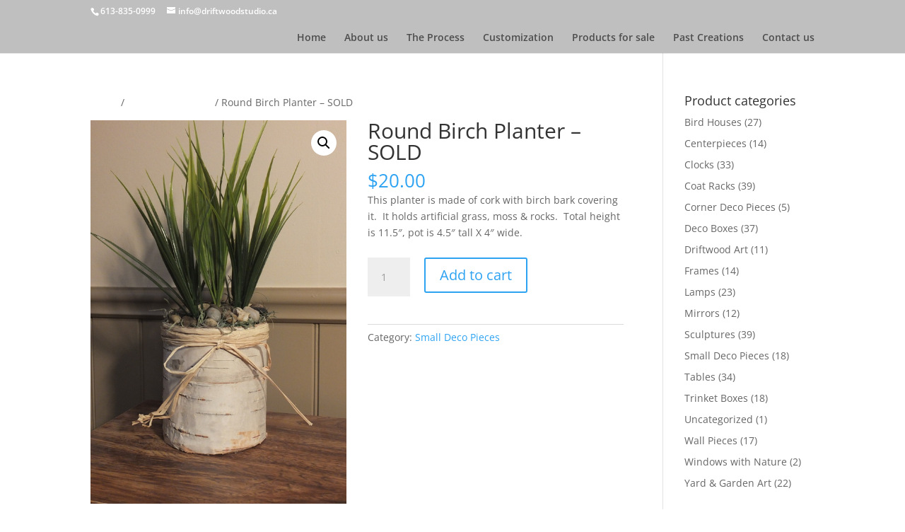

--- FILE ---
content_type: text/css
request_url: https://driftwoodstudio.ca/wp-content/themes/driftwood-divi-child/style.css?ver=4.27.5
body_size: 172
content:
/*
Theme Name: Driftwood Creations
Theme URI: http://lestudio.ca/
Version: 3.0.10
Description: Driftwood Creations
Author: Le Studio Webdesign
Template: Divi
Author URI: http://www.lestudio.ca
Tags: responsive-layout, one-column, two-columns, three-columns, four-columns, left-sidebar, right-sidebar, custom-background, custom-colors, featured-images, full-width-template, post-formats, rtl-language-support, theme-options, threaded-comments, translation-ready
License: GNU General Public License v2
License URI: http://www.google.com/
Text Domain: driftwood-creations-child
*/

/*
#main-content {
    background-color: #000;
}


#main-header #top-menu li.current-menu-item > a {
color: #ba5a23 !important;
}

#top-menu li.current-menu-item > a {
    color: #ba5a23 !important;
}

*/